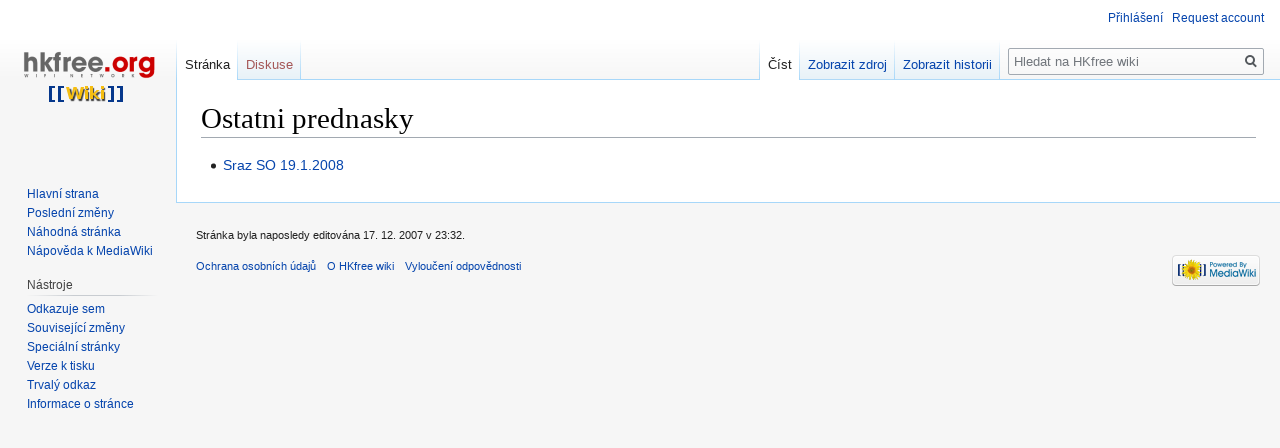

--- FILE ---
content_type: text/html; charset=UTF-8
request_url: https://wiki.hkfree.org/Ostatni_prednasky
body_size: 4775
content:
<!DOCTYPE html>
<html class="client-nojs" lang="cs" dir="ltr">
<head>
<meta charset="UTF-8"/>
<title>Ostatni prednasky – HKfree wiki</title>
<script>document.documentElement.className="client-js";RLCONF={"wgCanonicalNamespace":"","wgCanonicalSpecialPageName":!1,"wgNamespaceNumber":0,"wgPageName":"Ostatni_prednasky","wgTitle":"Ostatni prednasky","wgCurRevisionId":8055,"wgRevisionId":8055,"wgArticleId":1927,"wgIsArticle":!0,"wgIsRedirect":!1,"wgAction":"view","wgUserName":null,"wgUserGroups":["*"],"wgCategories":[],"wgBreakFrames":!1,"wgPageContentLanguage":"cs","wgPageContentModel":"wikitext","wgSeparatorTransformTable":[",\t."," \t,"],"wgDigitTransformTable":["",""],"wgDefaultDateFormat":"ČSN basic dt","wgMonthNames":["","leden","únor","březen","duben","květen","červen","červenec","srpen","září","říjen","listopad","prosinec"],"wgMonthNamesShort":["","1.","2.","3.","4.","5.","6.","7.","8.","9.","10.","11.","12."],"wgRelevantPageName":"Ostatni_prednasky","wgRelevantArticleId":1927,"wgRequestId":"f1303915bb715f0a7ea744be","wgCSPNonce":!1,"wgIsProbablyEditable":!1,"wgRelevantPageIsProbablyEditable":!1,
"wgRestrictionEdit":[],"wgRestrictionMove":[],"wgVisualEditor":{"pageLanguageCode":"cs","pageLanguageDir":"ltr","pageVariantFallbacks":"cs"},"wgEditSubmitButtonLabelPublish":!1};RLSTATE={"site.styles":"ready","noscript":"ready","user.styles":"ready","user":"ready","user.options":"loading","user.tokens":"loading","mediawiki.legacy.shared":"ready","mediawiki.legacy.commonPrint":"ready","ext.visualEditor.desktopArticleTarget.noscript":"ready","mediawiki.skinning.interface":"ready","skins.vector.styles":"ready"};RLPAGEMODULES=["site","mediawiki.page.startup","mediawiki.page.ready","mediawiki.searchSuggest","ext.visualEditor.desktopArticleTarget.init","ext.visualEditor.targetLoader","skins.vector.js"];</script>
<script>(RLQ=window.RLQ||[]).push(function(){mw.loader.implement("user.options@qiz4p",function($,jQuery,require,module){/*@nomin*/mw.user.options.set({"variant":"cs"});
});mw.loader.implement("user.tokens@tffin",function($,jQuery,require,module){/*@nomin*/mw.user.tokens.set({"editToken":"+\\","patrolToken":"+\\","watchToken":"+\\","csrfToken":"+\\"});
});});</script>
<link rel="stylesheet" href="/load.php?lang=cs&amp;modules=ext.visualEditor.desktopArticleTarget.noscript%7Cmediawiki.legacy.commonPrint%2Cshared%7Cmediawiki.skinning.interface%7Cskins.vector.styles&amp;only=styles&amp;skin=vector"/>
<script async="" src="/load.php?lang=cs&amp;modules=startup&amp;only=scripts&amp;raw=1&amp;skin=vector"></script>
<meta name="generator" content="MediaWiki 1.34.1"/>
<link rel="shortcut icon" href="/favicon.ico"/>
<link rel="search" type="application/opensearchdescription+xml" href="/opensearch_desc.php" title="HKfree wiki (cs)"/>
<link rel="EditURI" type="application/rsd+xml" href="//wiki.hkfree.org/api.php?action=rsd"/>
<link rel="alternate" type="application/atom+xml" title="Atom kanál HKfree wiki." href="/index.php?title=Speci%C3%A1ln%C3%AD:Posledn%C3%AD_zm%C4%9Bny&amp;feed=atom"/>
<!--[if lt IE 9]><script src="/resources/lib/html5shiv/html5shiv.js"></script><![endif]-->
</head>
<body class="mediawiki ltr sitedir-ltr mw-hide-empty-elt ns-0 ns-subject page-Ostatni_prednasky rootpage-Ostatni_prednasky skin-vector action-view">
<div id="mw-page-base" class="noprint"></div>
<div id="mw-head-base" class="noprint"></div>
<div id="content" class="mw-body" role="main">
	<a id="top"></a>
	
	<div class="mw-indicators mw-body-content">
</div>

	<h1 id="firstHeading" class="firstHeading" lang="cs">Ostatni prednasky</h1>
	
	<div id="bodyContent" class="mw-body-content">
		<div id="siteSub" class="noprint">Z HKfree wiki</div>
		<div id="contentSub"></div>
		
		
		
		<div id="jump-to-nav"></div>
		<a class="mw-jump-link" href="#mw-head">Skočit na navigaci</a>
		<a class="mw-jump-link" href="#p-search">Skočit na vyhled&aacute;v&aacute;n&iacute;</a>
		<div id="mw-content-text" lang="cs" dir="ltr" class="mw-content-ltr"><div class="mw-parser-output"><ul><li><a href="/Sraz_SO_19.1.2008" title="Sraz SO 19.1.2008">Sraz SO 19.1.2008</a></li></ul>
<!-- 
NewPP limit report
Cached time: 20260122103038
Cache expiry: 86400
Dynamic content: false
Complications: []
CPU time usage: 0.009 seconds
Real time usage: 0.011 seconds
Preprocessor visited node count: 1/1000000
Preprocessor generated node count: 0/1000000
Post‐expand include size: 0/2097152 bytes
Template argument size: 0/2097152 bytes
Highest expansion depth: 1/40
Expensive parser function count: 0/100
Unstrip recursion depth: 0/20
Unstrip post‐expand size: 0/5000000 bytes
-->
<!--
Transclusion expansion time report (%,ms,calls,template)
100.00%    0.000      1 -total
-->

<!-- Saved in parser cache with key wikidb:pcache:idhash:1927-0!canonical and timestamp 20260122103038 and revision id 8055
 -->
</div></div>
		
		<div class="printfooter">Citováno z „<a dir="ltr" href="http://wiki.hkfree.org/index.php?title=Ostatni_prednasky&amp;oldid=8055">http://wiki.hkfree.org/index.php?title=Ostatni_prednasky&amp;oldid=8055</a>“</div>
		
		<div id="catlinks" class="catlinks catlinks-allhidden" data-mw="interface"></div>
		<div class="visualClear"></div>
		
	</div>
</div>


		<div id="mw-navigation">
			<h2>Navigační menu</h2>
			<div id="mw-head">
									<div id="p-personal" role="navigation" aria-labelledby="p-personal-label">
						<h3 id="p-personal-label">Osobní nástroje</h3>
						<ul>
							<li id="pt-login"><a href="/index.php?title=Speci%C3%A1ln%C3%AD:P%C5%99ihl%C3%A1sit&amp;returnto=Ostatni+prednasky" title="Doporučujeme vám přihlásit se, ovšem není to povinné. [o]" accesskey="o">Přihlášení</a></li><li id="pt-createaccount"><a href="/Speci%C3%A1ln%C3%AD:Po%C5%BEiada%C5%A5O%C3%9A%C4%8Det" title="Doporučujeme vytvořit si účet a přihlásit se, ovšem není to povinné">Request account</a></li>						</ul>
					</div>
									<div id="left-navigation">
										<div id="p-namespaces" role="navigation" class="vectorTabs" aria-labelledby="p-namespaces-label">
						<h3 id="p-namespaces-label">Jmenné prostory</h3>
						<ul>
							<li id="ca-nstab-main" class="selected"><span><a href="/Ostatni_prednasky" title="Zobrazit obsahovou stránku [c]" accesskey="c">Stránka</a></span></li><li id="ca-talk" class="new"><span><a href="/index.php?title=Diskuse:Ostatni_prednasky&amp;action=edit&amp;redlink=1" rel="discussion" title="Diskuse ke stránce (stránka neexistuje) [t]" accesskey="t">Diskuse</a></span></li>						</ul>
					</div>
										<div id="p-variants" role="navigation" class="vectorMenu emptyPortlet" aria-labelledby="p-variants-label">
												<input type="checkbox" class="vectorMenuCheckbox" aria-labelledby="p-variants-label" />
						<h3 id="p-variants-label">
							<span>Varianty</span>
						</h3>
						<ul class="menu">
													</ul>
					</div>
									</div>
				<div id="right-navigation">
										<div id="p-views" role="navigation" class="vectorTabs" aria-labelledby="p-views-label">
						<h3 id="p-views-label">Zobrazení</h3>
						<ul>
							<li id="ca-view" class="collapsible selected"><span><a href="/Ostatni_prednasky">Číst</a></span></li><li id="ca-viewsource" class="collapsible"><span><a href="/index.php?title=Ostatni_prednasky&amp;action=edit" title="Tato stránka je zamčena. Můžete si prohlédnout její zdrojový kód. [e]" accesskey="e">Zobrazit zdroj</a></span></li><li id="ca-history" class="collapsible"><span><a href="/index.php?title=Ostatni_prednasky&amp;action=history" title="Starší verze této stránky. [h]" accesskey="h">Zobrazit historii</a></span></li>						</ul>
					</div>
										<div id="p-cactions" role="navigation" class="vectorMenu emptyPortlet" aria-labelledby="p-cactions-label">
						<input type="checkbox" class="vectorMenuCheckbox" aria-labelledby="p-cactions-label" />
						<h3 id="p-cactions-label"><span>Další</span></h3>
						<ul class="menu">
													</ul>
					</div>
										<div id="p-search" role="search">
						<h3>
							<label for="searchInput">Hledat</label>
						</h3>
						<form action="/index.php" id="searchform">
							<div id="simpleSearch">
								<input type="search" name="search" placeholder="Hledat na HKfree wiki" title="Prohledat tuto wiki [f]" accesskey="f" id="searchInput"/><input type="hidden" value="Speciální:Hledání" name="title"/><input type="submit" name="fulltext" value="Hledat" title="Hledat stránky s tímto textem" id="mw-searchButton" class="searchButton mw-fallbackSearchButton"/><input type="submit" name="go" value="Jít na" title="Jít na stránku s tímto názvem, pokud existuje" id="searchButton" class="searchButton"/>							</div>
						</form>
					</div>
									</div>
			</div>
			<div id="mw-panel">
				<div id="p-logo" role="banner"><a class="mw-wiki-logo" href="/Hlavn%C3%AD_strana" title="Navštívit Hlavní stranu"></a></div>
						<div class="portal" role="navigation" id="p-navigation" aria-labelledby="p-navigation-label">
			<h3 id="p-navigation-label">Navigace</h3>
			<div class="body">
								<ul>
					<li id="n-mainpage-description"><a href="/Hlavn%C3%AD_strana" title="Přejít na hlavní stranu [z]" accesskey="z">Hlavní strana</a></li><li id="n-recentchanges"><a href="/Speci%C3%A1ln%C3%AD:Posledn%C3%AD_zm%C4%9Bny" title="Seznam posledních změn na této wiki [r]" accesskey="r">Poslední změny</a></li><li id="n-randompage"><a href="/Speci%C3%A1ln%C3%AD:N%C3%A1hodn%C3%A1_str%C3%A1nka" title="Přejít na náhodně vybranou stránku [x]" accesskey="x">Náhodná stránka</a></li><li id="n-help-mediawiki"><a href="https://www.mediawiki.org/wiki/Special:MyLanguage/Help:Contents">Nápověda k MediaWiki</a></li>				</ul>
							</div>
		</div>
			<div class="portal" role="navigation" id="p-tb" aria-labelledby="p-tb-label">
			<h3 id="p-tb-label">Nástroje</h3>
			<div class="body">
								<ul>
					<li id="t-whatlinkshere"><a href="/Speci%C3%A1ln%C3%AD:Co_odkazuje_na/Ostatni_prednasky" title="Seznam všech wikistránek, které sem odkazují [j]" accesskey="j">Odkazuje sem</a></li><li id="t-recentchangeslinked"><a href="/Speci%C3%A1ln%C3%AD:Souvisej%C3%ADc%C3%AD_zm%C4%9Bny/Ostatni_prednasky" rel="nofollow" title="Nedávné změny stránek, na které je odkazováno [k]" accesskey="k">Související změny</a></li><li id="t-specialpages"><a href="/Speci%C3%A1ln%C3%AD:Speci%C3%A1ln%C3%AD_str%C3%A1nky" title="Seznam všech speciálních stránek [q]" accesskey="q">Speciální stránky</a></li><li id="t-print"><a href="/index.php?title=Ostatni_prednasky&amp;printable=yes" rel="alternate" title="Tato stránka v podobě vhodné k tisku [p]" accesskey="p">Verze k tisku</a></li><li id="t-permalink"><a href="/index.php?title=Ostatni_prednasky&amp;oldid=8055" title="Trvalý odkaz na tuto verzi této stránky">Trvalý odkaz</a></li><li id="t-info"><a href="/index.php?title=Ostatni_prednasky&amp;action=info" title="Více informací o této stránce">Informace o stránce</a></li>				</ul>
							</div>
		</div>
				</div>
		</div>
				<div id="footer" role="contentinfo">
						<ul id="footer-info">
								<li id="footer-info-lastmod"> Stránka byla naposledy editována 17. 12. 2007 v 23:32.</li>
							</ul>
						<ul id="footer-places">
								<li id="footer-places-privacy"><a href="/HKfree_wiki:Ochrana_osobn%C3%ADch_%C3%BAdaj%C5%AF" title="HKfree wiki:Ochrana osobních údajů">Ochrana osobních údajů</a></li>
								<li id="footer-places-about"><a href="/HKfree_wiki:HKfree_wiki" title="HKfree wiki:HKfree wiki">O HKfree wiki</a></li>
								<li id="footer-places-disclaimer"><a href="/HKfree_wiki:Vylou%C4%8Den%C3%AD_odpov%C4%9Bdnosti" title="HKfree wiki:Vyloučení odpovědnosti">Vyloučení odpovědnosti</a></li>
							</ul>
										<ul id="footer-icons" class="noprint">
										<li id="footer-poweredbyico">
						<a href="https://www.mediawiki.org/"><img src="/resources/assets/poweredby_mediawiki_88x31.png" alt="Powered by MediaWiki" srcset="/resources/assets/poweredby_mediawiki_132x47.png 1.5x, /resources/assets/poweredby_mediawiki_176x62.png 2x" width="88" height="31"/></a>					</li>
									</ul>
						<div style="clear: both;"></div>
		</div>
		

<script>(RLQ=window.RLQ||[]).push(function(){mw.config.set({"wgPageParseReport":{"limitreport":{"cputime":"0.009","walltime":"0.011","ppvisitednodes":{"value":1,"limit":1000000},"ppgeneratednodes":{"value":0,"limit":1000000},"postexpandincludesize":{"value":0,"limit":2097152},"templateargumentsize":{"value":0,"limit":2097152},"expansiondepth":{"value":1,"limit":40},"expensivefunctioncount":{"value":0,"limit":100},"unstrip-depth":{"value":0,"limit":20},"unstrip-size":{"value":0,"limit":5000000},"timingprofile":["100.00%    0.000      1 -total"]},"cachereport":{"timestamp":"20260122103038","ttl":86400,"transientcontent":false}}});});</script>
<script>
  (function(i,s,o,g,r,a,m){i['GoogleAnalyticsObject']=r;i[r]=i[r]||function(){
  (i[r].q=i[r].q||[]).push(arguments)},i[r].l=1*new Date();a=s.createElement(o),
  m=s.getElementsByTagName(o)[0];a.async=1;a.src=g;m.parentNode.insertBefore(a,m)
  })(window,document,'script','//www.google-analytics.com/analytics.js','ga');

  ga('create', 'UA-318138-5', 'auto');
  ga('set', 'anonymizeIp', true);
  ga('send', 'pageview');

</script>

<script>(RLQ=window.RLQ||[]).push(function(){mw.config.set({"wgBackendResponseTime":298});});</script>
</body>
</html>
